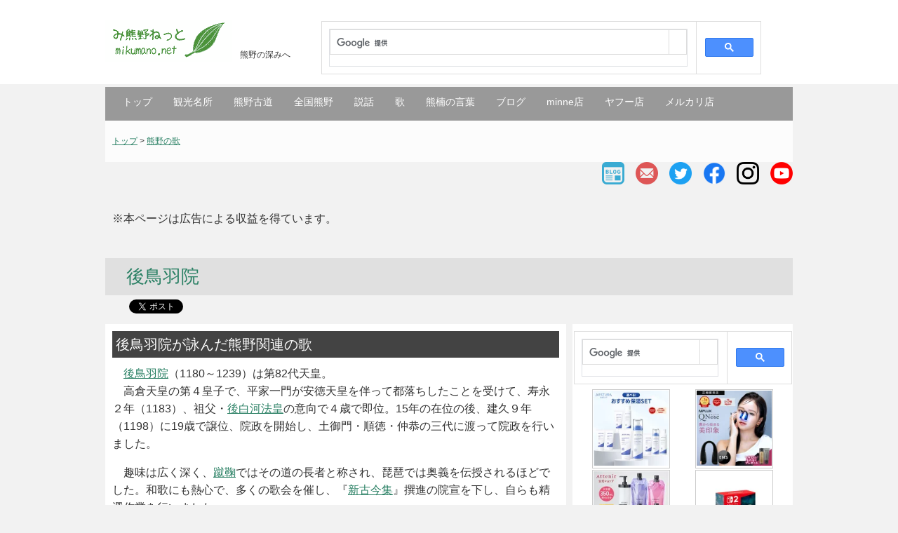

--- FILE ---
content_type: text/html
request_url: https://mikumano.net/uta/gotoba.html
body_size: 15049
content:
<!DOCTYPE html>
<html lang="ja">
<head>
<meta charset="utf-8">
<title>後鳥羽院：熊野の歌</title>
<meta name="viewport" content="width=device-width">
<meta name="keywords" content="熊野,歌">
<meta name="description" content="熊野に関連する和歌などをご紹介">
<link rel="stylesheet" type="text/css" href="../css/style19.css">
<script async src="https://pagead2.googlesyndication.com/pagead/js/adsbygoogle.js"></script>
<script>
     (adsbygoogle = window.adsbygoogle || []).push({
          google_ad_client: "ca-pub-3598555230197311",
          enable_page_level_ads: true
     });
</script>
<!-- Global site tag (gtag.js) - Google Analytics -->
<script async src="https://www.googletagmanager.com/gtag/js?id=G-0BJM79SZFM"></script>
<script>
  window.dataLayer = window.dataLayer || [];
  function gtag(){dataLayer.push(arguments);}
  gtag('js', new Date());

  gtag('config', 'G-0BJM79SZFM');
</script>
</head>
<body>
<div id="fb-root"></div>
<script>(function(d, s, id) {
  var js, fjs = d.getElementsByTagName(s)[0];
  if (d.getElementById(id)) {return;}
  js = d.createElement(s); js.id = id;
  js.src = "//connect.facebook.net/ja_JP/all.js#xfbml=1&appId=195852313773317";
  fjs.parentNode.insertBefore(js, fjs);
}(document, 'script', 'facebook-jssdk'));</script>
<header>
	<div class="inner">			<p class="summary"><a href="../index.html"><img src="../images/mikumano15.gif" alt="み熊野ねっと" border="0"></a>　熊野の深みへ</p>
		<div id="seach">
			<script async src='https://cse.google.com/cse.js?cx=partner-pub-3598555230197311:7872436667'></script><div class="gcse-searchbox-only"></div>
		</div>	
		</div>
</header>
<div id="contents">
<div id="nav">
	<div class="nav">
<ul>	<li><a href="../index.html">トップ</a></li>
	<li><a href="../meguri/index.html">観光名所</a></li>
	<li><a href="../kodo/index.html">熊野古道</a></li>
	<li><a href="../zenkoku/index.html">全国熊野</a></li>
	<li><a href="../setsuwa/index.html">説話</a></li>	<li><a href="../uta/index.html">歌</a></li>
	<li><a href="../kumagusu/index.html">熊楠の言葉</a></li>
	<li><a href="https://www.mikumano.link/">ブログ</a></li>
<li><a href="https://minne.com/@mikumano">minne店</a></li>	<li><a href="https://store.shopping.yahoo.co.jp/mikumanonet/">ヤフー店</a></li>
    <li><a href="https://mercari-shops.com/shops/SiJbjqTC7Kgdb9sWAZCgfL">メルカリ店</a></li>
    </ul>
	</div></div>
<div id="topicpath">
		<div class="inner">
	  <a href="../index.html">トップ</a> &gt; <a href="index.html">熊野の歌</a></div></div>
    			<!-- /#topicpath -->
		  <p align="right"><a href="https://www.mikumano.link/"><img src="../images/blog.png" alt="blog" width="32" height="32" border="0"></a>　<a href="https://goo.gl/forms/mnBRXnfvXnu95X0r1"><img src="../images/mail.png" alt="blog" width="32" height="32" border="0"></a>　<a href="http://twitter.com/mikumano"><img src="../images/Twitter_Social_Icon_Circle_Color.png" alt="twitter" width="32" height="32" border="0"></a>　<a href="http://www.facebook.com/mikumano"><img src="../images/f_logo_RGB-Blue_58.png" alt="facebook" width="32" height="32" border="0"></a>　<a href="http://instagram.com/mikumano/"><img src="../images/glyph-logo_May2016.png" alt="instagam" width="32" height="32" border="0"></a>　<a href="https://www.youtube.com/c/MikumanoNet"><img src="../images/youtube_social_circle_red.png" alt="YouTube" width="32" height="32" border="0"></a></p>
<div>
    <iframe class="iframe-responsive2" src="../iframe/if2.html" frameborder="0" scrolling="auto"></iframe>  
</div>
  <h1>後鳥羽院</h1>
  <div id="sns">
<fb:like send="false" layout="button_count" width="160" show_faces="false"></fb:like> <a href="https://twitter.com/share?ref_src=twsrc%5Etfw" class="twitter-share-button" data-show-count="false">Tweet</a><script async src="https://platform.twitter.com/widgets.js" charset="utf-8"></script>
</div>
</div>
<div id="contents"><div id="main">
      <h2>後鳥羽院が詠んだ熊野関連の歌</h2>
      <p>　<a href="../setsuwa/gotoba.html">後鳥羽院</a>（1180～1239）は第82代天皇。<br>
        　高倉天皇の第４皇子で、平家一門が安徳天皇を伴って都落ちしたことを受けて、寿永２年（1183）、祖父・<a href="../setsuwa/gosira.html">後白河法皇</a>の意向で４歳で即位。15年の在位の後、建久９年（1198）に19歳で譲位、院政を開始し、土御門・順徳・仲恭の三代に渡って院政を行いました。</p>
      <p>　趣味は広く深く、<a href="../setsuwa/kemari.html">蹴鞠</a>ではその道の長者と称され、琵琶では奥義を伝授されるほどでした。和歌にも熱心で、多くの歌会を催し、『<a href="sinkokin.html">新古今集</a>』撰進の院宣を下し、自らも精選作業を行いました。</p>
      <p>　承久３年（1221）に承久の乱に敗れ、出家させられて隠岐に配流され、19年の配所生活の後、延応元年（1239）、60歳で亡くなりました。隠岐では、隠岐本『新古今集』、『時代不同歌合』を編み、『遠歌百首』を詠みました。勅撰和歌集では『新古今集』に初出。</p>
      <p>　後鳥羽上皇は生涯に28回もの熊野御幸を行いました。上皇としては<a href="../setsuwa/gosira.html">後白河上皇</a>の34回に次ぐ回数ですが、その熱心さは後白河上皇をも凌ぐということができるかもしれません。<br>
　後白河上皇は35年の在院期間のうちに34回の熊野御幸を行ったのに対し、後鳥羽上皇は24年の在院期間のうちに28回。往復におよそ１ヶ月費やす<a href="../keyword/gokou.html">熊野御幸</a>を後鳥羽上皇はおよそ10ヶ月に１回という驚異的なペースで行ったのです。</p>
      <h3>『新古今和歌集』より４首</h3>
      <h4>１． 熊野御幸の道中に詠んだ歌</h4>
      <p>　　　<a href="../nyumon/kumano.html">熊野</a>にまい（ゐ）り侍（はべり）しに、旅の心を／太上天皇</p>
      <p><strong>見るまゝに山風あらくしぐるめり都もいまや夜寒（よさむ）なるらむ</strong></p>
      <p>（訳）見る見るうちに山風は荒く吹き、時雨れてくるようだ。都も今頃は夜寒であるのだろうか。<br>
        　「夜寒」は秋になって夜の寒さが感じられること。またはその寒さ、あるいはその季節。</p>
      <p align="RIGHT">（巻第十　羇旅歌　989） </p>
      <h4>２． 熊野御幸の道中に詠んだ歌</h4>
      <p>　　　熊野に詣でまい（ゐ）りてたてまつり侍（はべり）し／太上天皇</p>
      <p><strong>岩にむす苔ふみならすみ熊野の山のかひある行くすゑもがな</strong></p>
      <p>（訳）岩に生えている苔を踏みならして熊野の山の峡を行く、それだけの甲斐のある将来であってほしい。<br>
        　「かひ」に「峡」と「甲斐」を掛ける。</p>
      <p align="RIGHT">（巻第十九　雑歌中　1907） </p>
      <h4>3． 本宮から新宮へ向かう川船に乗って</h4>
      <p>　　　<a href="../meguri/singu.html">新宮</a>に詣づとて、<a href="kumanogawa.html">熊野河</a>にて／太上天皇</p>
      <p><strong>熊野河くだす早瀬のみなれざほ（お）さすがみなれぬ波のかよひ路（ぢ）</strong></p>
      <p>（訳）熊野川を下す船が早瀬にさす水馴棹（みなれざお）は水に慣れているが、水に慣れていない私にはやはり見慣れない川波の通い路であることよ。<br>
        　熊野川は、本宮から新宮、新宮から本宮への水上の参詣道。川の熊野古道。<br>
        　「さす」は「棹」の縁語。「みなれ」は「水馴れ」と「見馴れ」の掛言葉。<br>
        　隠岐での除棄歌。</p>
      <p align="RIGHT">（巻第十九　雑歌中　1908） </p>
      <h4>4． 本宮が火事になって遷宮したときに</h4>
      <p>　　　<a href="../meguri/hongu.html">熊野の本宮</a>焼けて、年の内に遷宮侍<font size="-1">（はべり）</font>しにまい（ゐ）りて／太上天皇</p>
      <p><font color="#000000"><strong>契</strong></font><strong>（ちぎり）あればうれしきかゝるお（を）りにあひぬ忘るな神も行（ゆ）くすゑの空</strong></p>
      <p>（訳）宿縁があるから、このようなうれしい折に会えたのでしょうね。そのことを私は忘れませんから、神もお忘れにならなずに、私の将来をお守りください。<br>
        　本宮が焼けたのは元久３年（1206）２月28日。同年（建永元年）12月に熊野御幸を行った。</p>
      <p align="RIGHT">（巻第十九　雑歌中　1911） </p>
      <h3>『夫木抄』より１首</h3>
      <p>　『夫木抄（ふぼくしょう）』は鎌倉後期の私撰和歌集。選者は地方武士の藤原長清。</p>
      <h4>１． 音無川を見て</h4>
      <p><strong>はるばるとさかしき峯を分け過ぎて　音無川を今日見つるかな</strong></p>
      <p>（訳）遥々と険しい峯を分け過ぎて音無川を今日見たことだ。<br>
        　<a href="otonasi.html">音無川</a>は熊野川の支流。その２つの川の合流点に熊野本宮がある。音無川は熊野本宮を眼前にして最後に身と心を清める聖なる川であった。口熊野と奥熊野の境であった三越峠（みこしとうげ）の東を源流域とする。山々を越えて音無川に出会った感動を歌に詠んだ。</p>
      <div>
    <iframe class="iframe-responsive1" src="../iframe/if1.html" frameborder="0" scrolling="auto"></iframe>
</div>
      <p style="text-align: right"> (てつ）</p>
      <p style="text-align: right">2003.3.15 UP<br>
2003.11. 更新<br>
        2023.1.25 更新</p>
      <h3>参考文献</h3>
      <ul>
        <li>新日本古典文学大系11<a href="https://www.amazon.co.jp/exec/obidos/redirect?path=ASIN/4002400115&amp;link_code=as2&amp;camp=247&amp;tag=mikumanonet-22&amp;creative=1211" target="_top">『新古今和歌集』</a>>
          岩波書店</li>
      </ul>
      <p><!-- START MoshimoAffiliateEasyLink -->
<script type="text/javascript">
(function(b,c,f,g,a,d,e){b.MoshimoAffiliateObject=a;
b[a]=b[a]||function(){arguments.currentScript=c.currentScript
||c.scripts[c.scripts.length-2];(b[a].q=b[a].q||[]).push(arguments)};
c.getElementById(a)||(d=c.createElement(f),d.src=g,
d.id=a,e=c.getElementsByTagName("body")[0],e.appendChild(d))})
(window,document,"script","//dn.msmstatic.com/site/cardlink/bundle.js?20220329","msmaflink");
msmaflink({"n":"新古今和歌集: 新古今和歌集 (新 日本古典文学大系)","b":"","t":"","d":"https:\/\/m.media-amazon.com","c_p":"","p":["\/images\/I\/51nV+W3hKVL._SL500_.jpg"],"u":{"u":"https:\/\/www.amazon.co.jp\/dp\/4002400115","t":"amazon","r_v":""},"v":"2.1","b_l":[{"id":6,"u_tx":"Amazonで見る","u_bc":"#f79256","u_url":"https:\/\/www.amazon.co.jp\/dp\/4002400115","a_id":1606432,"p_id":170,"pl_id":27060,"pc_id":185,"s_n":"amazon","u_so":1},{"id":8,"u_tx":"楽天市場で見る","u_bc":"#f76956","u_url":"https:\/\/search.rakuten.co.jp\/search\/mall\/%E6%96%B0%E5%8F%A4%E4%BB%8A%E5%92%8C%E6%AD%8C%E9%9B%86%3A%20%E6%96%B0%E5%8F%A4%E4%BB%8A%E5%92%8C%E6%AD%8C%E9%9B%86%20(%E6%96%B0%20%E6%97%A5%E6%9C%AC%E5%8F%A4%E5%85%B8%E6%96%87%E5%AD%A6%E5%A4%A7%E7%B3%BB)\/","a_id":1606426,"p_id":54,"pl_id":27059,"pc_id":54,"s_n":"rakuten","u_so":2},{"id":9,"u_tx":"Yahoo!ショッピングで見る","u_bc":"#66a7ff","u_url":"https:\/\/shopping.yahoo.co.jp\/search?first=1\u0026p=%E6%96%B0%E5%8F%A4%E4%BB%8A%E5%92%8C%E6%AD%8C%E9%9B%86%3A%20%E6%96%B0%E5%8F%A4%E4%BB%8A%E5%92%8C%E6%AD%8C%E9%9B%86%20(%E6%96%B0%20%E6%97%A5%E6%9C%AC%E5%8F%A4%E5%85%B8%E6%96%87%E5%AD%A6%E5%A4%A7%E7%B3%BB)","a_id":1606435,"p_id":1225,"pl_id":27061,"pc_id":1925,"s_n":"yahoo","u_so":3}],"eid":"R0gmn","s":"s"});
</script>
<div id="msmaflink-R0gmn">リンク</div>
<!-- MoshimoAffiliateEasyLink END --></p>
    </div>
    <!-- /#main -->
    <div id="sub" align="center">
      <script async src='https://cse.google.com/cse.js?cx=partner-pub-3598555230197311:7872436667'></script>
      <div class="gcse-searchbox-only"></div>
      <p>
        <!-- MAF Rakuten Widget FROM HERE -->
        <script type="text/javascript">MafRakutenWidgetParam=function() { return{ size:'300x250',design:'slide',recommend:'on',auto_mode:'on',a_id:'1606426', border:'off'};};</script>
        <script type="text/javascript" src="//image.moshimo.com/static/publish/af/rakuten/widget.js"></script>
        <!-- MAF Rakuten Widget TO HERE -->
      </p>
      <div><a class="twitter-timeline" data-height="800" href="https://twitter.com/mikumano?ref_src=twsrc%5Etfw">Tweets by mikumano</a>
        <script async src="https://platform.twitter.com/widgets.js" charset="utf-8"></script>
        <script>!function(d,s,id){var js,fjs=d.getElementsByTagName(s)[0];if(!d.getElementById(id)){js=d.createElement(s);js.id=id;js.src="//platform.twitter.com/widgets.js";fjs.parentNode.insertBefore(js,fjs);}}(document,"script","twitter-wjs");</script>
      </div>
      <div class="fb-page" data-href="https://www.facebook.com/mikumano" data-tabs="timeline" data-width="300" data-height="500" data-small-header="true" data-adapt-container-width="true" data-hide-cover="false" data-show-facepile="true">
        <div class="fb-xfbml-parse-ignore">
          <blockquote cite="https://www.facebook.com/mikumano"><a href="https://www.facebook.com/mikumano">み熊野ねっと</a></blockquote>
        </div>
      </div>
    </div>
    <a href="https://minne.com/items/11896631"></a>
    <!-- /#sub -->
  </div>
  <p>&nbsp;</p>
</div>
</div><!-- /#contents -->

<footer>
	<div class="footmenu">
		<ul>			<li><a href="https://www.mikumano.info/">分館</a></li>
			<li><a href="https://www.minakatella.net/">南方熊楠</a></li>
			<li><a href="https://www.naginoha.info/">梛</a></li>
			<li><a href="https://www.keyspot.info/">紀伊国</a></li>
			<li><a href="https://minne.com/@mikumano">minne</a></li>			<li><a href="https://store.shopping.yahoo.co.jp/mikumanonet/">Yahoo!店</a></li>
			<li><a href="https://www.youtube.com/c/MikumanoNet">YouTube</a></li>
		</ul>
	</div><!-- /.footmenu -->
	<div class="copyright">Copyright &#169; <a href="../index.html">Mikumano.Net</a> All Rights Reserved.</div><!-- /.copyright -->
</footer>
<script type="text/javascript">

  var _gaq = _gaq || [];
  _gaq.push(['_setAccount', 'UA-883255-1']);
  _gaq.push(['_trackPageview']);

  (function() {
    var ga = document.createElement('script'); ga.type = 'text/javascript'; ga.async = true;
    ga.src = ('https:' == document.location.protocol ? 'https://ssl' : 'http://www') + '.google-analytics.com/ga.js';
    var s = document.getElementsByTagName('script')[0]; s.parentNode.insertBefore(ga, s);
  })();

</script>
</body>
</html>

--- FILE ---
content_type: text/html
request_url: https://mikumano.net/iframe/if1.html
body_size: 694
content:
<!DOCTYPE html PUBLIC "-//W3C//DTD HTML 4.01 Transitional//EN" "http://www.w3.org/TR/html4/loose.dtd">

<html lang="ja">

	<head>
		<meta http-equiv="content-type" content="text/html;charset=Shift_JIS">
		<meta name="generator" content="Adobe GoLive">        <meta name=viewport content="width=device-width, initial-scale=1">
		<title></title>
<link rel="stylesheet" href="../css/style19.css" type="text/css" />
<script language="JavaScript"><!--
jpURL = [ "kg1.html",
"kg2.html",
"kg3.html",
"kg4.html",
"kg5.html",
"kg8.html",
"kg9.html",
"kg10.html",
"kg11.html" ];
n = Math.floor(Math.random() * jpURL.length);

document.write('<frameset>');
document.write('<frame src="'+jpURL[n]+'" name="rightFrame">');
document.write('</frameset>');
// --></script>
	</head>
</html>

--- FILE ---
content_type: text/html
request_url: https://mikumano.net/iframe/kg5.html
body_size: 1047
content:
<!DOCTYPE html PUBLIC "-//W3C//DTD HTML 4.01 Transitional//EN" "http://www.w3.org/TR/html4/loose.dtd">

<html lang="ja">

	<head>
		<meta http-equiv="content-type" content="text/html;charset=Shift_JIS">
		<meta name="generator" content="Adobe GoLive">        <meta name=viewport content="width=device-width, initial-scale=1">
		<title>熊野グッズ</title>
<link rel="stylesheet" href="../css/style19.css" type="text/css" />
	</head>
	<body>
	<p><img style="float: left; margin-right: 20px;" src="../images/kamonyatagarasunagitag.jpg" alt="梛（ナギ）の押し葉タグ 八咫烏" width="326"><a href="https://store.shopping.yahoo.co.jp/mikumanonet/nltky.html" target="_top">梛（ナギ）の押し葉タグ  八咫烏：み熊野ねっとヤフー店</a></p>
		<p>梛の葉と八咫烏の家紋を印刷した熊野産の和紙「音無紙」をビニールケースに入れて、飾り紐を付けました。</p>
		<p><a href="https://store.shopping.yahoo.co.jp/mikumanonet/nltky.html" target="_top">Yahoo!店</a> 　<a href="https://minne.com/items/31916207" target="_top">minne店</a>　<a href="https://mercari-shops.com/products/gR8D6kjexA6zz8iZqMYWAA" target="_top">メルカリ店</a>
    </p>
	</body>

</html>

--- FILE ---
content_type: text/html; charset=utf-8
request_url: https://www.google.com/recaptcha/api2/aframe
body_size: 118
content:
<!DOCTYPE HTML><html><head><meta http-equiv="content-type" content="text/html; charset=UTF-8"></head><body><script nonce="LObWE4B7YKGnCt9DntQX3Q">/** Anti-fraud and anti-abuse applications only. See google.com/recaptcha */ try{var clients={'sodar':'https://pagead2.googlesyndication.com/pagead/sodar?'};window.addEventListener("message",function(a){try{if(a.source===window.parent){var b=JSON.parse(a.data);var c=clients[b['id']];if(c){var d=document.createElement('img');d.src=c+b['params']+'&rc='+(localStorage.getItem("rc::a")?sessionStorage.getItem("rc::b"):"");window.document.body.appendChild(d);sessionStorage.setItem("rc::e",parseInt(sessionStorage.getItem("rc::e")||0)+1);localStorage.setItem("rc::h",'1768730263254');}}}catch(b){}});window.parent.postMessage("_grecaptcha_ready", "*");}catch(b){}</script></body></html>